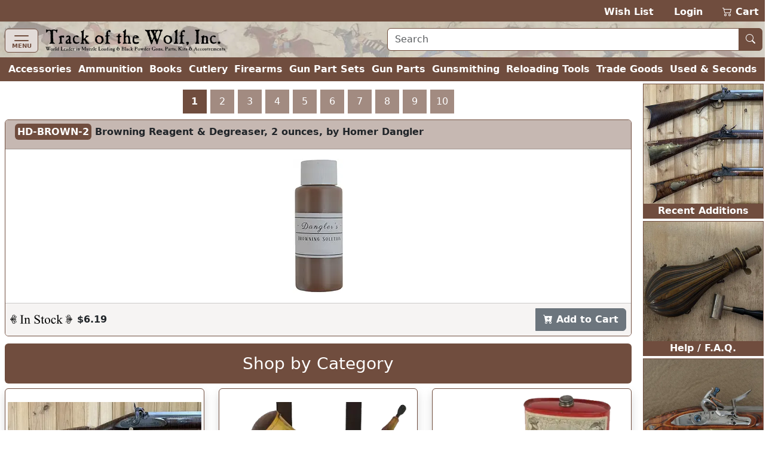

--- FILE ---
content_type: text/html; charset=utf-8
request_url: https://www.trackofthewolf.com/
body_size: 9094
content:

<!DOCTYPE html>
<html lang="en">
<head>
	<meta charset="utf-8" />
	<meta name="viewport" content="width=device-width, initial-scale=1.0" />
	<meta name="keywords" content="black powder, muzzleloader, muzzle loader, muzzle loading, primitive americana, redezvous grear, dizie gun works, loyalist arms, hudson bay blankets, throwing knives, gun kits, gun parts, cleaning products, accoutrements, powder horns, books, clothing, indian crafts, primitve camp, trade goods, cutlery, gun kits, gunsmithing, witney blankets, leather goods, fire strikers, lubricants, cleaning jags, ball pullers, fouling scapers, patterns, tomahawks, chisels, saws, flintlock, caplock, breech loading, firearms, archery, flint knapping, cookware, kegs, tents, tipi lodges, bullet molds, melting pots, loading dies, shell holders, powder measures, presses, emf, arms to armor, allen martin" />
	<meta name="description" content="Muzzle Loading & Black Powder Guns Kits, Parts, Accoutrements, Rendezvous Gear & Primitive Americana." />
	<title>Muzzle Loading &amp; Black Powder Guns Kits, Parts, Accoutrements, Rendezvous Gear &amp; Primitive Americana - Track of the Wolf</title>
	<link rel="stylesheet" href="/lib/bootstrap/dist/css/bootstrap.min.css?v=ipp2Yuk3nYfaR78i9jhVc3lqNCiPzMg1hukv60M4j9c" />
	<link rel="stylesheet" href="/lib/bootstrap-icons/font/bootstrap-icons.min.css?v=pdY4ejLKO67E0CM2tbPtq1DJ3VGDVVdqAR6j3ZwdiE4" />
	<link rel="stylesheet" href="/css/site.css?v=_OIxGnA8J-_cmDdXEsQWxmh43KjlZqGmkjoX0KjnQSU" />
	<link rel="stylesheet" href="/Totw.Website.styles.css?v=XgngyuvG3fTXXE2U-K18MF6u__YRYB6sl1R-mQN1odM" />
	<script type="text/javascript">
		var _paq = window._paq = window._paq || [];
		_paq.push(['enableHeartBeatTimer']);
		_paq.push(['enableLinkTracking']);
		_paq.push(["setCookieDomain", "*.trackofthewolf.com"]);
		_paq.push(['setCustomUrl', location.href.toLowerCase()]);
		_paq.push(["setDomains", ["*.trackofthewolf.com"]]);
		_paq.push(['trackPageView']);
		(function () {
			var u = "https://analytics.trackofthewolf.com/";
			_paq.push(['setTrackerUrl', u + 'matomo.php']);
			_paq.push(['setSiteId', '1']);
			var d = document, g = d.createElement('script'), s = d.getElementsByTagName('script')[0];
			g.async = true; g.src = u + 'matomo.js'; s.parentNode.insertBefore(g, s);
		})();
	</script>
	
</head>
<body>
	<noscript b-cgfzl2mt23>
		<img b-cgfzl2mt23 referrerpolicy="no-referrer-when-downgrade" src="https://analytics.trackofthewolf.com/matomo.php?idsite=1&rec=1" style="border: 0" alt="" />
	</noscript>
	<header b-cgfzl2mt23>
		<div b-cgfzl2mt23 class="site-nav-dark pb-1 pt-2 text-end d-print-none">
			<a href="/wishlist">Wish List</a>
			<span b-cgfzl2mt23>&nbsp;&nbsp;</span>
				<a href="/account/login">Login</a>
			<span b-cgfzl2mt23>&nbsp;&nbsp;</span>
			<a class="position-relative" href="/cart">
				<i b-cgfzl2mt23 class="bi bi-cart2" role="img"></i>
				<span b-cgfzl2mt23 class="cart-display position-absolute top-0 start-0 translate-middle badge rounded-pill bg-danger-subtle text-danger-emphasis visually-hidden">
					<span b-cgfzl2mt23 class="lblCartCount">0</span>
					<span b-cgfzl2mt23 class="visually-hidden">items in cart</span>
				</span>
				Cart
			</a>
		</div>
		<div b-cgfzl2mt23 class="site-nav site-nav-banner row row-cols-1 row-cols-md-2 px-2 pt-1">
			<div b-cgfzl2mt23 class="col col-md flex-fill">
				<nav b-cgfzl2mt23 class="navbar navbar-off-canvas navbar-custom-icon">
					<div b-cgfzl2mt23 class="navbar-brand py-0">
						<button b-cgfzl2mt23 class="navbar-toggler iconClass d-print-none" type="button" data-bs-toggle="offcanvas" data-bs-target="#siteNavigation"
								aria-controls="siteNavigation" aria-label="Toggle navigation">
							<i b-cgfzl2mt23 class="navbar-toggler-icon"></i>
							<span b-cgfzl2mt23 class="badge badge-light">MENU</span>
						</button>
						<a class="nohover" href="/">
							<img b-cgfzl2mt23 class="img-fluid" src="/images/logo.webp" height="39" width="305" title="Home" alt="Home" />
						</a>
					</div>
					<div b-cgfzl2mt23 id="siteNavigation" class="offcanvas offcanvas-start d-print-none" tabindex="-1">
						<div b-cgfzl2mt23 class="offcanvas-header">
							<h5 b-cgfzl2mt23 class="offcanvas-title" id="offcanvasNavbarLabel">Menu</h5>
							<button b-cgfzl2mt23 type="button" class="btn btn-lg btn-close btn-close-white" data-bs-dismiss="offcanvas" aria-label="Close"></button>
						</div>
						<div b-cgfzl2mt23 class="offcanvas-body">
							<ul b-cgfzl2mt23 class="navbar-nav flex-grow-1 ps-2">
									<li b-cgfzl2mt23 class="nav-item">
										<a class="nav-link" title="Accessories" href="/parts/categories/2770">Accessories</a>
									</li>
									<li b-cgfzl2mt23 class="nav-item">
										<a class="nav-link" title="Ammunition &amp; Shooting Supplies" href="/parts/categories/2720">Ammunition &amp; Shooting Supplies</a>
									</li>
									<li b-cgfzl2mt23 class="nav-item">
										<a class="nav-link" title="Books, Magazines, &amp; DVD&#x27;s" href="/parts/categories/2714">Books, Magazines, &amp; DVD&#x27;s</a>
									</li>
									<li b-cgfzl2mt23 class="nav-item">
										<a class="nav-link" title="Cutlery" href="/parts/categories/2795">Cutlery</a>
									</li>
									<li b-cgfzl2mt23 class="nav-item">
										<a class="nav-link" title="Firearms - New, Used, &amp; Antique" href="/parts/categories/2578">Firearms - New, Used, &amp; Antique</a>
									</li>
									<li b-cgfzl2mt23 class="nav-item">
										<a class="nav-link" title="Gun Part Sets" href="/parts/categories/2877">Gun Part Sets</a>
									</li>
									<li b-cgfzl2mt23 class="nav-item">
										<a class="nav-link" title="Gun Parts" href="/parts/categories/2650">Gun Parts</a>
									</li>
									<li b-cgfzl2mt23 class="nav-item">
										<a class="nav-link" title="Gunsmithing" href="/parts/categories/2687">Gunsmithing</a>
									</li>
									<li b-cgfzl2mt23 class="nav-item">
										<a class="nav-link" title="Reloading Tools" href="/parts/categories/2825">Reloading Tools</a>
									</li>
									<li b-cgfzl2mt23 class="nav-item">
										<a class="nav-link" title="Trade Goods &amp; Primitive Camp" href="/parts/categories/2848">Trade Goods &amp; Primitive Camp</a>
									</li>
									<li b-cgfzl2mt23 class="nav-item">
										<a class="nav-link" title="Used - Seconds &amp; Bargain Prices" href="/parts/categories/2987">Used - Seconds &amp; Bargain Prices</a>
									</li>
								<li b-cgfzl2mt23 class="nav-item dropdown sub-menu">
									<ul b-cgfzl2mt23 class="dropdown-menu show">
										<li b-cgfzl2mt23 class="dropdown">
											<a b-cgfzl2mt23 class="nav-link dropdown-item dropdown-toggle" href="#" role="button" data-bs-toggle="dropdown" aria-expanded="false">
												Most Searched
											</a>
											<ul b-cgfzl2mt23 class="dropdown-menu">
												<li b-cgfzl2mt23>
													<a class="nav-link dropdown-item" href="/parts/list/2724">Lead Balls</a>
												</li>
												<li b-cgfzl2mt23>
													<a class="nav-link dropdown-item" href="/parts/categories/2770#2772">Leather Goods</a>
												</li>
												<li b-cgfzl2mt23>
													<a class="nav-link dropdown-item" href="/parts/list/2659">Nipples </a>
												</li>
												<li b-cgfzl2mt23>
													<a class="nav-link dropdown-item" href="/parts/list/2735">Ramrods</a>
												</li>
												<li b-cgfzl2mt23>
													<a class="nav-link dropdown-item" href="/parts/categories/2651#2669">Sights</a>
												</li>
											</ul>
										</li>
										<li b-cgfzl2mt23 class="nav-item dropdown">
											<a b-cgfzl2mt23 class="nav-link dropdown-item dropdown-toggle" href="#" role="button" data-bs-toggle="dropdown" aria-expanded="false">
												Gift Ideas
											</a>
											<ul b-cgfzl2mt23 class="dropdown-menu">
												<li b-cgfzl2mt23>
													<a b-cgfzl2mt23 class="nav-link dropdown-item" href="?p=gift-certificate">Gift Certificates</a>
												</li>
													<li b-cgfzl2mt23>
														<a class="nav-link dropdown-item" title="Between $0.00 and $9.99" href="/parts/topgifts/1?range=0.00_9.99">
															$0 - $10
															<span b-cgfzl2mt23 class="badge rounded-pill bg-secondary text-primary">23</span>
														</a>
													</li>
													<li b-cgfzl2mt23>
														<a class="nav-link dropdown-item" title="Between $10.00 and $24.99" href="/parts/topgifts/1?range=10.00_24.99">
															$10 - $25
															<span b-cgfzl2mt23 class="badge rounded-pill bg-secondary text-primary">19</span>
														</a>
													</li>
													<li b-cgfzl2mt23>
														<a class="nav-link dropdown-item" title="Between $25.00 and $49.99" href="/parts/topgifts/1?range=25.00_49.99">
															$25 - $50
															<span b-cgfzl2mt23 class="badge rounded-pill bg-secondary text-primary">26</span>
														</a>
													</li>
													<li b-cgfzl2mt23>
														<a class="nav-link dropdown-item" title="Between $50.00 and $99.99" href="/parts/topgifts/1?range=50.00_99.99">
															$50 - $100
															<span b-cgfzl2mt23 class="badge rounded-pill bg-secondary text-primary">18</span>
														</a>
													</li>
													<li b-cgfzl2mt23>
														<a class="nav-link dropdown-item" title="Between $100.00 and $199.99" href="/parts/topgifts/1?range=100.00_199.99">
															$100 - $200
															<span b-cgfzl2mt23 class="badge rounded-pill bg-secondary text-primary">8</span>
														</a>
													</li>
													<li b-cgfzl2mt23>
														<a class="nav-link dropdown-item" title="Between $200.00 and $299.99" href="/parts/topgifts/1?range=200.00_299.99">
															$200 - $300
															<span b-cgfzl2mt23 class="badge rounded-pill bg-secondary text-primary">7</span>
														</a>
													</li>
													<li b-cgfzl2mt23>
														<a class="nav-link dropdown-item" title="$300.00 and up" href="/parts/topgifts/1?range=300.00_999999.00">
															$300 and up
															<span b-cgfzl2mt23 class="badge rounded-pill bg-secondary text-primary">2</span>
														</a>
													</li>
												<li b-cgfzl2mt23>
													<form id="giftSearch" method="post" action="/parts/topgifts/1">
														<div b-cgfzl2mt23 class="input-group">
															<span b-cgfzl2mt23 class="input-group-text">From $</span>
															<input b-cgfzl2mt23 id="range-from" type="number" name="rangeFrom" class="form-control form-control-md" aria-required="true"
																   inputmode="numeric" max="99999.99" min="0.00" placeholder="0.00" step="1.00" />
														</div>
														<div b-cgfzl2mt23 class="input-group">
															<span b-cgfzl2mt23 class="input-group-text">To $</span>
															<input b-cgfzl2mt23 id="range-to" type="number" name="rangeTo" class="form-control form-control-md" aria-required="true"
																   inputmode="numeric" max="99999.99" min="0.00" placeholder="0.00" step="1.00" />
															<button b-cgfzl2mt23 id="gift-submit" type="submit"
																	class="btn btn-md btn-outline-secondary bi bi-search" title="Search"></button>
														</div>
													<input name="__RequestVerificationToken" type="hidden" value="CfDJ8Ib5kCREdDdFl6_2Vm7uJFHJZ_vsMC3afUsfnHMqEvxD6a1k3l0D4EOmFzhvhlhmRdWy9AORuVI5mo-0Ebo0bETIMhmswOEfqkyNXfOam7cyyKVHaKnPza4C8RawIKFklOYAKqeU8VoLeDxQ28HaKhs" /></form>

												</li>
											</ul>
										</li>
											<li b-cgfzl2mt23>
												<a class="nav-link dropdown-item" title="Closeout Items" href="/parts/list/closeout/1">Closeout Items</a>
											</li>
											<li b-cgfzl2mt23>
												<a class="nav-link dropdown-item" title="Items featured on our home page" href="/parts/list/featured/1">Featured Items</a>
											</li>
											<li b-cgfzl2mt23>
												<a class="nav-link dropdown-item" title="New items that have just arrived" href="/parts/list/newproducts/1">New Products</a>
											</li>
											<li b-cgfzl2mt23>
												<a class="nav-link dropdown-item" title="Items added within the last 30 days For Sale" href="/parts/list/new/1">Recently Added</a>
											</li>
									</ul>
								</li>
								
<li class="nav-item">
	<a class="nav-link" href="/contact">Contact Us</a>
</li>
<li class="nav-item">
	<a class="nav-link" href="/knowledgebase">Help / F.A.Q.</a>
</li>
<li class="nav-item">
	<a class="nav-link text-nowrap" href="/consignmentinformation">Sell Your Guns</a>
</li>
<li class="nav-item">
	<a class="nav-link text-nowrap" href="?p=catalog">Vintage Catalog Pages</a>
</li>
<li class="nav-item">
		<a class="nav-link" href="?p=archive-track">Archive</a>
</li>
<li class="nav-item">
	<a class="nav-link text-nowrap" href="/aboutus">About Us</a>
</li>
<li class="nav-item">
	<a class="nav-link bi bi-rss-fill text-nowrap" href="/rssfeeds"> RSS Feeds</a>
</li>

							</ul>
						</div>
					</div>
				</nav>
			</div>
			<div b-cgfzl2mt23 class="col col-md flex-fill my-auto px-2 pb-1 d-print-none">
				<form id="siteSearch" method="post" action="/parts/search">
					<div b-cgfzl2mt23 class="input-group w-100">
						<input b-cgfzl2mt23 id="search-text" type="text" name="search"
							   class="form-control form-control-md border border-1 border-primary" aria-required="true" placeholder="Search" />
						<button b-cgfzl2mt23 id="search-submit" type="submit" class="btn btn-md btn-primary bi bi-search nohover" title="Search"></button>
					</div>
				<input name="__RequestVerificationToken" type="hidden" value="CfDJ8Ib5kCREdDdFl6_2Vm7uJFHJZ_vsMC3afUsfnHMqEvxD6a1k3l0D4EOmFzhvhlhmRdWy9AORuVI5mo-0Ebo0bETIMhmswOEfqkyNXfOam7cyyKVHaKnPza4C8RawIKFklOYAKqeU8VoLeDxQ28HaKhs" /></form>
			</div>
		</div>
		<div b-cgfzl2mt23 class="site-nav-dark collapse d-xl-inline-flex px-2 w-100">
			<ul b-cgfzl2mt23 class="navbar list-inline flex-fill justify-content-xl-around my-0 fw-bold">
					<li b-cgfzl2mt23 class="nav-item">
						<a class="nav-link" title="Accessories" href="/parts/categories/2770">Accessories</a>
					</li>
					<li b-cgfzl2mt23 class="nav-item">
						<a class="nav-link" title="Ammunition &amp; Shooting Supplies" href="/parts/categories/2720">Ammunition</a>
					</li>
					<li b-cgfzl2mt23 class="nav-item">
						<a class="nav-link" title="Books, Magazines, &amp; DVD&#x27;s" href="/parts/categories/2714">Books</a>
					</li>
					<li b-cgfzl2mt23 class="nav-item">
						<a class="nav-link" title="Cutlery" href="/parts/categories/2795">Cutlery</a>
					</li>
					<li b-cgfzl2mt23 class="nav-item">
						<a class="nav-link" title="Firearms - New, Used, &amp; Antique" href="/parts/categories/2578">Firearms</a>
					</li>
					<li b-cgfzl2mt23 class="nav-item">
						<a class="nav-link" title="Gun Part Sets" href="/parts/categories/2877">Gun Part Sets</a>
					</li>
					<li b-cgfzl2mt23 class="nav-item">
						<a class="nav-link" title="Gun Parts" href="/parts/categories/2650">Gun Parts</a>
					</li>
					<li b-cgfzl2mt23 class="nav-item">
						<a class="nav-link" title="Gunsmithing" href="/parts/categories/2687">Gunsmithing</a>
					</li>
					<li b-cgfzl2mt23 class="nav-item">
						<a class="nav-link" title="Reloading Tools" href="/parts/categories/2825">Reloading Tools</a>
					</li>
					<li b-cgfzl2mt23 class="nav-item">
						<a class="nav-link" title="Trade Goods &amp; Primitive Camp" href="/parts/categories/2848">Trade Goods</a>
					</li>
					<li b-cgfzl2mt23 class="nav-item">
						<a class="nav-link" title="Used - Seconds &amp; Bargain Prices" href="/parts/categories/2987">Used &amp; Seconds</a>
					</li>
			</ul>
		</div>
	</header>
	


	<div b-cgfzl2mt23 class="px-2">
		<main b-cgfzl2mt23 role="main">
			
<div class="row row-cols-1 row-cols-md-2">
	<div class="col col-md flex-fill pt-1 align-top align-content-center h-100">
		<div id="carouselIndicators" class="carousel slide" data-bs-ride="carousel">
			<div class="carousel-indicators carousel-indicators-custom">
						<button type="button" data-bs-target="#carouselIndicators" data-bs-slide-to="0"
								class="active" aria-current=&quot;true&quot; aria-label="HD-BROWN-2">
							1
						</button>
						<button type="button" data-bs-target="#carouselIndicators" data-bs-slide-to="1"
								class=""  aria-label="AAV-062">
							2
						</button>
						<button type="button" data-bs-target="#carouselIndicators" data-bs-slide-to="2"
								class=""  aria-label="SHELL-HOLDER-43-SPANISH">
							3
						</button>
						<button type="button" data-bs-target="#carouselIndicators" data-bs-slide-to="3"
								class=""  aria-label="BOOK-RCA-V2">
							4
						</button>
						<button type="button" data-bs-target="#carouselIndicators" data-bs-slide-to="4"
								class=""  aria-label="HD-STAIN-OR-T">
							5
						</button>
						<button type="button" data-bs-target="#carouselIndicators" data-bs-slide-to="5"
								class=""  aria-label="CASE-50-70-PACK-050">
							6
						</button>
						<button type="button" data-bs-target="#carouselIndicators" data-bs-slide-to="6"
								class=""  aria-label="BOOK-EBBM">
							7
						</button>
						<button type="button" data-bs-target="#carouselIndicators" data-bs-slide-to="7"
								class=""  aria-label="AAV-551">
							8
						</button>
						<button type="button" data-bs-target="#carouselIndicators" data-bs-slide-to="8"
								class=""  aria-label="TOOL-VISE-DX">
							9
						</button>
						<button type="button" data-bs-target="#carouselIndicators" data-bs-slide-to="9"
								class=""  aria-label="CASE-44-40-PACK-100">
							10
						</button>
			</div>
			<div class="carousel-inner carousel-inner-with-indicators carousel-inner-with-indicators-custom">
						<div class="carousel-item active mb-1" data-bs-interval="5000">
							
<div class="card h-100">
	<div class="card-header fw-semibold">
		<div class="card-title">
			<a class="fw-bold rounded text-bg-primary p-1" href="/parts/detail/2683/1/hd-brown-2">HD-BROWN-2</a>
			Browning Reagent
& Degreaser,
2 ounces,
by Homer Dangler
		</div>
	</div>
	<div class="card-body text-center">
		<div class="card-img-top">
			<a class="text-decoration-none" href="/parts/detail/2683/1/hd-brown-2">
				<img class="img-fluid" src="https://cdn.trackofthewolf.com/imgPart\hd\hd-brown-2_0.webp" height="225" width="86"
					 title="Browning Reagent&#xA;&amp; Degreaser,&#xA;2 ounces,&#xA;by Homer Dangler" alt="Browning Reagent&#xA;&amp; Degreaser,&#xA;2 ounces,&#xA;by Homer Dangler" />
			</a>
		</div>
	</div>
	<div class="card-footer">
		
	<div id="notice-HDBROWN2"></div>
	<div class="row row-cols-1 row-cols-md-3 align-items-center">
		<div class="col col-md-auto px-1">
			<a name="help-link" target="_blank" rel="noopener" title="Help" href="/knowledgebase/2#14">
				<i class="inventory-status status-1 img-fluid"
				   title="In Stock"></i>
			</a>
		</div>
		<div class="col col flex-fill px-1">
			<span class="fw-bold">$6.19</span>
		</div>
		<div class="col col-md-auto  px-1 text-end">
			<form id="part-cart-HDBROWN2" method="post">
				<input type="hidden" id="idWishlist-HDBROWN2" name="idWishlist" value="0" />
				<input type="hidden" id="isRedirect-HDBROWN2" name="isRedirect" value="true" />
				<input type="hidden" id="partNumber-HDBROWN2" name="partNumber" value="HD-BROWN-2" />
				<input type="hidden" id="partStatus-HDBROWN2" name="partStatus" value="1" />
				<div class="form-floating input-group">
						<input type="hidden" id="quantity-HDBROWN2" name="quantity" value="1" />
					<button type="submit" class="btn btn-success fw-semibold bi bi-cart-plus-fill" onclick="cartAdd('HDBROWN2', this); return false;" title="Add to your shopping cart to purchase this item" formaction="/api/v1/cart?handler=addpart">
						Add to Cart
					</button>
				</div>
			<input name="__RequestVerificationToken" type="hidden" value="CfDJ8Ib5kCREdDdFl6_2Vm7uJFHJZ_vsMC3afUsfnHMqEvxD6a1k3l0D4EOmFzhvhlhmRdWy9AORuVI5mo-0Ebo0bETIMhmswOEfqkyNXfOam7cyyKVHaKnPza4C8RawIKFklOYAKqeU8VoLeDxQ28HaKhs" /></form>
		</div>
	</div>

	</div>
</div>

						</div>
						<div class="carousel-item  mb-1" data-bs-interval="5000">
							
<div class="card h-100">
	<div class="card-header fw-semibold">
		<div class="card-title">
			<a class="fw-bold rounded text-bg-primary p-1" href="/parts/detail/2586/1/aav-062">AAV-062</a>
			Antique European Fowling Gun,
.60 caliber smoothbore, 35-3/4" tapered octagon barrel, 
flintlock, checkered walnut, brass trim 
		</div>
	</div>
	<div class="card-body text-center">
		<div class="card-img-top">
			<a class="text-decoration-none" href="/parts/detail/2586/1/aav-062">
				<img class="img-fluid" src="https://cdn.trackofthewolf.com/imgPart\aav\aav-062_0.webp" height="157" width="320"
					 title="Antique European Fowling Gun,&#xA;.60 caliber smoothbore, 35-3/4&quot; tapered octagon barrel, &#xA;flintlock, checkered walnut, brass trim " alt="Antique European Fowling Gun,&#xA;.60 caliber smoothbore, 35-3/4&quot; tapered octagon barrel, &#xA;flintlock, checkered walnut, brass trim " />
			</a>
		</div>
	</div>
	<div class="card-footer">
		
	<div id="notice-AAV062"></div>
	<div class="row row-cols-1 row-cols-md-3 align-items-center">
		<div class="col col-md-auto px-1">
			<a name="help-link" target="_blank" rel="noopener" title="Help" href="/knowledgebase/2#14">
				<i class="inventory-status status-1 img-fluid"
				   title="In Stock"></i>
			</a>
		</div>
		<div class="col col flex-fill px-1">
			<span class="fw-bold">$1,999.00</span>
		</div>
		<div class="col col-md-auto  px-1 text-end">
			<form id="part-cart-AAV062" method="post">
				<input type="hidden" id="idWishlist-AAV062" name="idWishlist" value="0" />
				<input type="hidden" id="isRedirect-AAV062" name="isRedirect" value="true" />
				<input type="hidden" id="partNumber-AAV062" name="partNumber" value="AAV-062" />
				<input type="hidden" id="partStatus-AAV062" name="partStatus" value="5" />
				<div class="form-floating input-group">
						<input type="hidden" id="quantity-AAV062" name="quantity" value="1" />
					<button type="submit" class="btn btn-success fw-semibold bi bi-cart-plus-fill" onclick="cartAdd('AAV062', this); return false;" title="Add to your shopping cart to purchase this item" formaction="/api/v1/cart?handler=addpart">
						Add to Cart
					</button>
				</div>
			<input name="__RequestVerificationToken" type="hidden" value="CfDJ8Ib5kCREdDdFl6_2Vm7uJFHJZ_vsMC3afUsfnHMqEvxD6a1k3l0D4EOmFzhvhlhmRdWy9AORuVI5mo-0Ebo0bETIMhmswOEfqkyNXfOam7cyyKVHaKnPza4C8RawIKFklOYAKqeU8VoLeDxQ28HaKhs" /></form>
		</div>
	</div>

	</div>
</div>

						</div>
						<div class="carousel-item  mb-1" data-bs-interval="5000">
							
<div class="card h-100">
	<div class="card-header fw-semibold">
		<div class="card-title">
			<a class="fw-bold rounded text-bg-primary p-1" href="/parts/detail/2840/1/shell-holder-43-spanish">SHELL-HOLDER-43-SPANISH</a>
			Shell holder, for .43 Spanish cartridge with 0.090" rim, made in the U.S.A.
		</div>
	</div>
	<div class="card-body text-center">
		<div class="card-img-top">
			<a class="text-decoration-none" href="/parts/detail/2840/1/shell-holder-43-spanish">
				<img class="img-fluid" src="https://cdn.trackofthewolf.com/imgPart\shell\shell-holder-43-spanish_0.jpg" height="98" width="100"
					 title="Shell holder, for .43 Spanish cartridge with 0.090&quot; rim, made in the U.S.A." alt="Shell holder, for .43 Spanish cartridge with 0.090&quot; rim, made in the U.S.A." />
			</a>
		</div>
	</div>
	<div class="card-footer">
		
	<div id="notice-SHELLHOLDER43SPANISH"></div>
	<div class="row row-cols-1 row-cols-md-3 align-items-center">
		<div class="col col-md-auto px-1">
			<a name="help-link" target="_blank" rel="noopener" title="Help" href="/knowledgebase/2#14">
				<i class="inventory-status status-1 img-fluid"
				   title="In Stock"></i>
			</a>
		</div>
		<div class="col col flex-fill px-1">
			<span class="fw-bold">$9.99</span>
		</div>
		<div class="col col-md-auto  px-1 text-end">
			<form id="part-cart-SHELLHOLDER43SPANISH" method="post">
				<input type="hidden" id="idWishlist-SHELLHOLDER43SPANISH" name="idWishlist" value="0" />
				<input type="hidden" id="isRedirect-SHELLHOLDER43SPANISH" name="isRedirect" value="true" />
				<input type="hidden" id="partNumber-SHELLHOLDER43SPANISH" name="partNumber" value="SHELL-HOLDER-43-SPANISH" />
				<input type="hidden" id="partStatus-SHELLHOLDER43SPANISH" name="partStatus" value="1" />
				<div class="form-floating input-group">
						<input type="hidden" id="quantity-SHELLHOLDER43SPANISH" name="quantity" value="1" />
					<button type="submit" class="btn btn-success fw-semibold bi bi-cart-plus-fill" onclick="cartAdd('SHELLHOLDER43SPANISH', this); return false;" title="Add to your shopping cart to purchase this item" formaction="/api/v1/cart?handler=addpart">
						Add to Cart
					</button>
				</div>
			<input name="__RequestVerificationToken" type="hidden" value="CfDJ8Ib5kCREdDdFl6_2Vm7uJFHJZ_vsMC3afUsfnHMqEvxD6a1k3l0D4EOmFzhvhlhmRdWy9AORuVI5mo-0Ebo0bETIMhmswOEfqkyNXfOam7cyyKVHaKnPza4C8RawIKFklOYAKqeU8VoLeDxQ28HaKhs" /></form>
		</div>
	</div>

	</div>
</div>

						</div>
						<div class="carousel-item  mb-1" data-bs-interval="5000">
							
<div class="card h-100">
	<div class="card-header fw-semibold">
		<div class="card-title">
			<a class="fw-bold rounded text-bg-primary p-1" href="/parts/detail/2719/1/book-rca-v2">BOOK-RCA-V2</a>
			Rifles of Colonial America Volume 2,
Annotated Third Edition
by Robert P Lienemann and the late Dr. George Shumway
		</div>
	</div>
	<div class="card-body text-center">
		<div class="card-img-top">
			<a class="text-decoration-none" href="/parts/detail/2719/1/book-rca-v2">
				<img class="img-fluid" src="https://cdn.trackofthewolf.com/imgPart\book\book-rca-v2_0.webp" height="250" width="189"
					 title="Rifles of Colonial America Volume 2,&#xA;Annotated Third Edition&#xA;by Robert P Lienemann and the late Dr. George Shumway" alt="Rifles of Colonial America Volume 2,&#xA;Annotated Third Edition&#xA;by Robert P Lienemann and the late Dr. George Shumway" />
			</a>
		</div>
	</div>
	<div class="card-footer">
		
	<div id="notice-BOOKRCAV2"></div>
	<div class="row row-cols-1 row-cols-md-3 align-items-center">
		<div class="col col-md-auto px-1">
			<a name="help-link" target="_blank" rel="noopener" title="Help" href="/knowledgebase/2#14">
				<i class="inventory-status status-1 img-fluid"
				   title="In Stock"></i>
			</a>
		</div>
		<div class="col col flex-fill px-1">
			<span class="fw-bold">$134.95</span>
		</div>
		<div class="col col-md-auto  px-1 text-end">
			<form id="part-cart-BOOKRCAV2" method="post">
				<input type="hidden" id="idWishlist-BOOKRCAV2" name="idWishlist" value="0" />
				<input type="hidden" id="isRedirect-BOOKRCAV2" name="isRedirect" value="true" />
				<input type="hidden" id="partNumber-BOOKRCAV2" name="partNumber" value="BOOK-RCA-V2" />
				<input type="hidden" id="partStatus-BOOKRCAV2" name="partStatus" value="1" />
				<div class="form-floating input-group">
						<input type="hidden" id="quantity-BOOKRCAV2" name="quantity" value="1" />
					<button type="submit" class="btn btn-success fw-semibold bi bi-cart-plus-fill" onclick="cartAdd('BOOKRCAV2', this); return false;" title="Add to your shopping cart to purchase this item" formaction="/api/v1/cart?handler=addpart">
						Add to Cart
					</button>
				</div>
			<input name="__RequestVerificationToken" type="hidden" value="CfDJ8Ib5kCREdDdFl6_2Vm7uJFHJZ_vsMC3afUsfnHMqEvxD6a1k3l0D4EOmFzhvhlhmRdWy9AORuVI5mo-0Ebo0bETIMhmswOEfqkyNXfOam7cyyKVHaKnPza4C8RawIKFklOYAKqeU8VoLeDxQ28HaKhs" /></form>
		</div>
	</div>

	</div>
</div>

						</div>
						<div class="carousel-item  mb-1" data-bs-interval="5000">
							
<div class="card h-100">
	<div class="card-header fw-semibold">
		<div class="card-title">
			<a class="fw-bold rounded text-bg-primary p-1" href="/parts/detail/2683/1/hd-stain-or-t">HD-STAIN-OR-T</a>
			Stain,
Orange Toner,
2 ounce bottle,
by Homer Dangler
		</div>
	</div>
	<div class="card-body text-center">
		<div class="card-img-top">
			<a class="text-decoration-none" href="/parts/detail/2683/1/hd-stain-or-t">
				<img class="img-fluid" src="https://cdn.trackofthewolf.com/imgPart\hd\hd-stain-or-t_0.webp" height="225" width="85"
					 title="Stain,&#xA;Orange Toner,&#xA;2 ounce bottle,&#xA;by Homer Dangler" alt="Stain,&#xA;Orange Toner,&#xA;2 ounce bottle,&#xA;by Homer Dangler" />
			</a>
		</div>
	</div>
	<div class="card-footer">
		
	<div id="notice-HDSTAINORT"></div>
	<div class="row row-cols-1 row-cols-md-3 align-items-center">
		<div class="col col-md-auto px-1">
			<a name="help-link" target="_blank" rel="noopener" title="Help" href="/knowledgebase/2#14">
				<i class="inventory-status status-1 img-fluid"
				   title="In Stock"></i>
			</a>
		</div>
		<div class="col col flex-fill px-1">
			<span class="fw-bold">$6.19</span>
		</div>
		<div class="col col-md-auto  px-1 text-end">
			<form id="part-cart-HDSTAINORT" method="post">
				<input type="hidden" id="idWishlist-HDSTAINORT" name="idWishlist" value="0" />
				<input type="hidden" id="isRedirect-HDSTAINORT" name="isRedirect" value="true" />
				<input type="hidden" id="partNumber-HDSTAINORT" name="partNumber" value="HD-STAIN-OR-T" />
				<input type="hidden" id="partStatus-HDSTAINORT" name="partStatus" value="1" />
				<div class="form-floating input-group">
						<input type="hidden" id="quantity-HDSTAINORT" name="quantity" value="1" />
					<button type="submit" class="btn btn-success fw-semibold bi bi-cart-plus-fill" onclick="cartAdd('HDSTAINORT', this); return false;" title="Add to your shopping cart to purchase this item" formaction="/api/v1/cart?handler=addpart">
						Add to Cart
					</button>
				</div>
			<input name="__RequestVerificationToken" type="hidden" value="CfDJ8Ib5kCREdDdFl6_2Vm7uJFHJZ_vsMC3afUsfnHMqEvxD6a1k3l0D4EOmFzhvhlhmRdWy9AORuVI5mo-0Ebo0bETIMhmswOEfqkyNXfOam7cyyKVHaKnPza4C8RawIKFklOYAKqeU8VoLeDxQ28HaKhs" /></form>
		</div>
	</div>

	</div>
</div>

						</div>
						<div class="carousel-item  mb-1" data-bs-interval="5000">
							
<div class="card h-100">
	<div class="card-header fw-semibold">
		<div class="card-title">
			<a class="fw-bold rounded text-bg-primary p-1" href="/parts/detail/2731/1/case-50-70-pack-050">CASE-50-70-PACK-050</a>
			Cartridge Case,
.50-70 Government,
unprimed brass,
correct head stamp,
by Starline,
50 pieces
		</div>
	</div>
	<div class="card-body text-center">
		<div class="card-img-top">
			<a class="text-decoration-none" href="/parts/detail/2731/1/case-50-70-pack-050">
				<img class="img-fluid" src="https://cdn.trackofthewolf.com/imgPart\case\case-50-70-pack-050_0.jpg" height="73" width="320"
					 title="Cartridge Case,&#xA;.50-70 Government,&#xA;unprimed brass,&#xA;correct head stamp,&#xA;by Starline,&#xA;50 pieces" alt="Cartridge Case,&#xA;.50-70 Government,&#xA;unprimed brass,&#xA;correct head stamp,&#xA;by Starline,&#xA;50 pieces" />
			</a>
		</div>
	</div>
	<div class="card-footer">
		
	<div id="notice-CASE5070PACK050"></div>
	<div class="row row-cols-1 row-cols-md-3 align-items-center">
		<div class="col col-md-auto px-1">
			<a name="help-link" target="_blank" rel="noopener" title="Help" href="/knowledgebase/2#14">
				<i class="inventory-status status-1 img-fluid"
				   title="In Stock"></i>
			</a>
		</div>
		<div class="col col flex-fill px-1">
			<span class="fw-bold">$75.00</span>
		</div>
		<div class="col col-md-auto  px-1 text-end">
			<form id="part-cart-CASE5070PACK050" method="post">
				<input type="hidden" id="idWishlist-CASE5070PACK050" name="idWishlist" value="0" />
				<input type="hidden" id="isRedirect-CASE5070PACK050" name="isRedirect" value="true" />
				<input type="hidden" id="partNumber-CASE5070PACK050" name="partNumber" value="CASE-50-70-PACK-050" />
				<input type="hidden" id="partStatus-CASE5070PACK050" name="partStatus" value="1" />
				<div class="form-floating input-group">
						<input type="hidden" id="quantity-CASE5070PACK050" name="quantity" value="1" />
					<button type="submit" class="btn btn-success fw-semibold bi bi-cart-plus-fill" onclick="cartAdd('CASE5070PACK050', this); return false;" title="Add to your shopping cart to purchase this item" formaction="/api/v1/cart?handler=addpart">
						Add to Cart
					</button>
				</div>
			<input name="__RequestVerificationToken" type="hidden" value="CfDJ8Ib5kCREdDdFl6_2Vm7uJFHJZ_vsMC3afUsfnHMqEvxD6a1k3l0D4EOmFzhvhlhmRdWy9AORuVI5mo-0Ebo0bETIMhmswOEfqkyNXfOam7cyyKVHaKnPza4C8RawIKFklOYAKqeU8VoLeDxQ28HaKhs" /></form>
		</div>
	</div>

	</div>
</div>

						</div>
						<div class="carousel-item  mb-1" data-bs-interval="5000">
							
<div class="card h-100">
	<div class="card-header fw-semibold">
		<div class="card-title">
			<a class="fw-bold rounded text-bg-primary p-1" href="/parts/detail/2719/1/book-ebbm">BOOK-EBBM</a>
			Evolution of the Brown Bess Musket:
Early British Infantry Flintlocks in Context, 
by Dr. Jay Tartell
		</div>
	</div>
	<div class="card-body text-center">
		<div class="card-img-top">
			<a class="text-decoration-none" href="/parts/detail/2719/1/book-ebbm">
				<img class="img-fluid" src="https://cdn.trackofthewolf.com/imgPart\book\book-ebbm_0.jpg" height="200" width="250"
					 title="Evolution of the Brown Bess Musket:&#xA;Early British Infantry Flintlocks in Context, &#xA;by Dr. Jay Tartell" alt="Evolution of the Brown Bess Musket:&#xA;Early British Infantry Flintlocks in Context, &#xA;by Dr. Jay Tartell" />
			</a>
		</div>
	</div>
	<div class="card-footer">
		
	<div id="notice-BOOKEBBM"></div>
	<div class="row row-cols-1 row-cols-md-3 align-items-center">
		<div class="col col-md-auto px-1">
			<a name="help-link" target="_blank" rel="noopener" title="Help" href="/knowledgebase/2#14">
				<i class="inventory-status status-1 img-fluid"
				   title="In Stock"></i>
			</a>
		</div>
		<div class="col col flex-fill px-1">
			<span class="fw-bold">$35.99</span>
		</div>
		<div class="col col-md-auto  px-1 text-end">
			<form id="part-cart-BOOKEBBM" method="post">
				<input type="hidden" id="idWishlist-BOOKEBBM" name="idWishlist" value="0" />
				<input type="hidden" id="isRedirect-BOOKEBBM" name="isRedirect" value="true" />
				<input type="hidden" id="partNumber-BOOKEBBM" name="partNumber" value="BOOK-EBBM" />
				<input type="hidden" id="partStatus-BOOKEBBM" name="partStatus" value="1" />
				<div class="form-floating input-group">
						<input type="hidden" id="quantity-BOOKEBBM" name="quantity" value="1" />
					<button type="submit" class="btn btn-success fw-semibold bi bi-cart-plus-fill" onclick="cartAdd('BOOKEBBM', this); return false;" title="Add to your shopping cart to purchase this item" formaction="/api/v1/cart?handler=addpart">
						Add to Cart
					</button>
				</div>
			<input name="__RequestVerificationToken" type="hidden" value="CfDJ8Ib5kCREdDdFl6_2Vm7uJFHJZ_vsMC3afUsfnHMqEvxD6a1k3l0D4EOmFzhvhlhmRdWy9AORuVI5mo-0Ebo0bETIMhmswOEfqkyNXfOam7cyyKVHaKnPza4C8RawIKFklOYAKqeU8VoLeDxQ28HaKhs" /></form>
		</div>
	</div>

	</div>
</div>

						</div>
						<div class="carousel-item  mb-1" data-bs-interval="5000">
							
<div class="card h-100">
	<div class="card-header fw-semibold">
		<div class="card-title">
			<a class="fw-bold rounded text-bg-primary p-1" href="/parts/detail/2585/1/aav-551">AAV-551</a>
			Kentucky Pistol,
.50 caliber 8-1/2" octagon-to-round barrel,
small Queen Anne flintlock, walnut, brass furniture, appears as-new
		</div>
	</div>
	<div class="card-body text-center">
		<div class="card-img-top">
			<a class="text-decoration-none" href="/parts/detail/2585/1/aav-551">
				<img class="img-fluid" src="https://cdn.trackofthewolf.com/imgPart\aav\aav-551_0.webp" height="145" width="320"
					 title="Kentucky Pistol,&#xA;.50 caliber 8-1/2&quot; octagon-to-round barrel,&#xA;small Queen Anne flintlock, walnut, brass furniture, appears as-new" alt="Kentucky Pistol,&#xA;.50 caliber 8-1/2&quot; octagon-to-round barrel,&#xA;small Queen Anne flintlock, walnut, brass furniture, appears as-new" />
			</a>
		</div>
	</div>
	<div class="card-footer">
		
	<div id="notice-AAV551"></div>
	<div class="row row-cols-1 row-cols-md-3 align-items-center">
		<div class="col col-md-auto px-1">
			<a name="help-link" target="_blank" rel="noopener" title="Help" href="/knowledgebase/2#14">
				<i class="inventory-status status-1 img-fluid"
				   title="In Stock"></i>
			</a>
		</div>
		<div class="col col flex-fill px-1">
			<span class="fw-bold">$2,599.00</span>
		</div>
		<div class="col col-md-auto  px-1 text-end">
			<form id="part-cart-AAV551" method="post">
				<input type="hidden" id="idWishlist-AAV551" name="idWishlist" value="0" />
				<input type="hidden" id="isRedirect-AAV551" name="isRedirect" value="true" />
				<input type="hidden" id="partNumber-AAV551" name="partNumber" value="AAV-551" />
				<input type="hidden" id="partStatus-AAV551" name="partStatus" value="5" />
				<div class="form-floating input-group">
						<input type="hidden" id="quantity-AAV551" name="quantity" value="1" />
					<button type="submit" class="btn btn-success fw-semibold bi bi-cart-plus-fill" onclick="cartAdd('AAV551', this); return false;" title="Add to your shopping cart to purchase this item" formaction="/api/v1/cart?handler=addpart">
						Add to Cart
					</button>
				</div>
			<input name="__RequestVerificationToken" type="hidden" value="CfDJ8Ib5kCREdDdFl6_2Vm7uJFHJZ_vsMC3afUsfnHMqEvxD6a1k3l0D4EOmFzhvhlhmRdWy9AORuVI5mo-0Ebo0bETIMhmswOEfqkyNXfOam7cyyKVHaKnPza4C8RawIKFklOYAKqeU8VoLeDxQ28HaKhs" /></form>
		</div>
	</div>

	</div>
</div>

						</div>
						<div class="carousel-item  mb-1" data-bs-interval="5000">
							
<div class="card h-100">
	<div class="card-header fw-semibold">
		<div class="card-title">
			<a class="fw-bold rounded text-bg-primary p-1" href="/parts/detail/2708/1/tool-vise-dx">TOOL-VISE-DX</a>
			Mainspring Vise,
deluxe English style,
for safely compressing a mainspring,
made in the U.S.A.
		</div>
	</div>
	<div class="card-body text-center">
		<div class="card-img-top">
			<a class="text-decoration-none" href="/parts/detail/2708/1/tool-vise-dx">
				<img class="img-fluid" src="https://cdn.trackofthewolf.com/imgPart\tool\tool-vise-dx_0.jpg" height="160" width="134"
					 title="Mainspring Vise,&#xA;deluxe English style,&#xA;for safely compressing a mainspring,&#xA;made in the U.S.A." alt="Mainspring Vise,&#xA;deluxe English style,&#xA;for safely compressing a mainspring,&#xA;made in the U.S.A." />
			</a>
		</div>
	</div>
	<div class="card-footer">
		
	<div id="notice-TOOLVISEDX"></div>
	<div class="row row-cols-1 row-cols-md-3 align-items-center">
		<div class="col col-md-auto px-1">
			<a name="help-link" target="_blank" rel="noopener" title="Help" href="/knowledgebase/2#14">
				<i class="inventory-status status-1 img-fluid"
				   title="In Stock"></i>
			</a>
		</div>
		<div class="col col flex-fill px-1">
			<span class="fw-bold">$39.99</span>
		</div>
		<div class="col col-md-auto  px-1 text-end">
			<form id="part-cart-TOOLVISEDX" method="post">
				<input type="hidden" id="idWishlist-TOOLVISEDX" name="idWishlist" value="0" />
				<input type="hidden" id="isRedirect-TOOLVISEDX" name="isRedirect" value="true" />
				<input type="hidden" id="partNumber-TOOLVISEDX" name="partNumber" value="TOOL-VISE-DX" />
				<input type="hidden" id="partStatus-TOOLVISEDX" name="partStatus" value="1" />
				<div class="form-floating input-group">
						<input type="hidden" id="quantity-TOOLVISEDX" name="quantity" value="1" />
					<button type="submit" class="btn btn-success fw-semibold bi bi-cart-plus-fill" onclick="cartAdd('TOOLVISEDX', this); return false;" title="Add to your shopping cart to purchase this item" formaction="/api/v1/cart?handler=addpart">
						Add to Cart
					</button>
				</div>
			<input name="__RequestVerificationToken" type="hidden" value="CfDJ8Ib5kCREdDdFl6_2Vm7uJFHJZ_vsMC3afUsfnHMqEvxD6a1k3l0D4EOmFzhvhlhmRdWy9AORuVI5mo-0Ebo0bETIMhmswOEfqkyNXfOam7cyyKVHaKnPza4C8RawIKFklOYAKqeU8VoLeDxQ28HaKhs" /></form>
		</div>
	</div>

	</div>
</div>

						</div>
						<div class="carousel-item  mb-1" data-bs-interval="5000">
							
<div class="card h-100">
	<div class="card-header fw-semibold">
		<div class="card-title">
			<a class="fw-bold rounded text-bg-primary p-1" href="/parts/detail/2731/1/case-44-40-pack-100">CASE-44-40-PACK-100</a>
			Cartridge Case,
.44-40 Winchester,
unprimed brass,
correct head stamp, by Starline,
100 pieces
		</div>
	</div>
	<div class="card-body text-center">
		<div class="card-img-top">
			<a class="text-decoration-none" href="/parts/detail/2731/1/case-44-40-pack-100">
				<img class="img-fluid" src="https://cdn.trackofthewolf.com/imgPart\case\case-44-40-pack-100_0.jpg" height="71" width="320"
					 title="Cartridge Case,&#xA;.44-40 Winchester,&#xA;unprimed brass,&#xA;correct head stamp, by Starline,&#xA;100 pieces" alt="Cartridge Case,&#xA;.44-40 Winchester,&#xA;unprimed brass,&#xA;correct head stamp, by Starline,&#xA;100 pieces" />
			</a>
		</div>
	</div>
	<div class="card-footer">
		
	<div id="notice-CASE4440PACK100"></div>
	<div class="row row-cols-1 row-cols-md-3 align-items-center">
		<div class="col col-md-auto px-1">
			<a name="help-link" target="_blank" rel="noopener" title="Help" href="/knowledgebase/2#14">
				<i class="inventory-status status-1 img-fluid"
				   title="In Stock"></i>
			</a>
		</div>
		<div class="col col flex-fill px-1">
			<span class="fw-bold">$42.50</span>
		</div>
		<div class="col col-md-auto  px-1 text-end">
			<form id="part-cart-CASE4440PACK100" method="post">
				<input type="hidden" id="idWishlist-CASE4440PACK100" name="idWishlist" value="0" />
				<input type="hidden" id="isRedirect-CASE4440PACK100" name="isRedirect" value="true" />
				<input type="hidden" id="partNumber-CASE4440PACK100" name="partNumber" value="CASE-44-40-PACK-100" />
				<input type="hidden" id="partStatus-CASE4440PACK100" name="partStatus" value="1" />
				<div class="form-floating input-group">
						<input type="hidden" id="quantity-CASE4440PACK100" name="quantity" value="1" />
					<button type="submit" class="btn btn-success fw-semibold bi bi-cart-plus-fill" onclick="cartAdd('CASE4440PACK100', this); return false;" title="Add to your shopping cart to purchase this item" formaction="/api/v1/cart?handler=addpart">
						Add to Cart
					</button>
				</div>
			<input name="__RequestVerificationToken" type="hidden" value="CfDJ8Ib5kCREdDdFl6_2Vm7uJFHJZ_vsMC3afUsfnHMqEvxD6a1k3l0D4EOmFzhvhlhmRdWy9AORuVI5mo-0Ebo0bETIMhmswOEfqkyNXfOam7cyyKVHaKnPza4C8RawIKFklOYAKqeU8VoLeDxQ28HaKhs" /></form>
		</div>
	</div>

	</div>
</div>

						</div>
			</div>
		</div>

			<div class="align-content-center text-center h3 alert text-bg-primary my-2 d-print-none">
				Shop by Category
			</div>
			<div class="card-group row row-cols-1 row-cols-md-2 row-cols-lg-3 row-cols-xxl-4 d-print-none">
				<div class="col col-md col-lg col-xxl mb-3">
					<div class="card h-100 shadow category">
						<img class="card-img img-fluid m-auto p-1" src="https://cdn.trackofthewolf.com/imgpart/navigation/navigation-recent-additions.webp"
							 height="400" width="400" title="Recent Additions" alt="Recent Additions" />
						<span class="fs-4 fw-bold text-center align-text-bottom">
							Recent Additions
						</span>
						<a class="card-link stretched-link category-link" title="Recent Additions" href="/parts/list/new/1">
						</a>
					</div>
				</div>
					<div class="col col-md col-lg col-xxl mb-3">
						<div class="card h-100 shadow category">
							<img class="card-img img-fluid m-auto p-1" src="https://cdn.trackofthewolf.com/imgPart\navigation\navigation-accessories.webp"
								 height="400" width="400" title="" alt="" />
							<span class="fs-4 fw-bold text-center align-text-bottom">
								Accessories
							</span>
							<a class="card-link stretched-link category-link" title="Accessories" href="/parts/categories/2770">
							</a>
						</div>
					</div>
					<div class="col col-md col-lg col-xxl mb-3">
						<div class="card h-100 shadow category">
							<img class="card-img img-fluid m-auto p-1" src="https://cdn.trackofthewolf.com/imgPart\navigation\navigation-ammunition.webp"
								 height="400" width="400" title="" alt="" />
							<span class="fs-4 fw-bold text-center align-text-bottom">
								Ammunition &amp; Shooting Supplies
							</span>
							<a class="card-link stretched-link category-link" title="Ammunition &amp; Shooting Supplies" href="/parts/categories/2720">
							</a>
						</div>
					</div>
					<div class="col col-md col-lg col-xxl mb-3">
						<div class="card h-100 shadow category">
							<img class="card-img img-fluid m-auto p-1" src="https://cdn.trackofthewolf.com/imgPart\navigation\navigation-books.webp"
								 height="400" width="400" title="" alt="" />
							<span class="fs-4 fw-bold text-center align-text-bottom">
								Books, Magazines, &amp; DVD&#x27;s
							</span>
							<a class="card-link stretched-link category-link" title="Books, Magazines, &amp; DVD&#x27;s" href="/parts/categories/2714">
							</a>
						</div>
					</div>
					<div class="col col-md col-lg col-xxl mb-3">
						<div class="card h-100 shadow category">
							<img class="card-img img-fluid m-auto p-1" src="https://cdn.trackofthewolf.com/imgPart\navigation\navigation-cutlery.webp"
								 height="400" width="400" title="" alt="" />
							<span class="fs-4 fw-bold text-center align-text-bottom">
								Cutlery
							</span>
							<a class="card-link stretched-link category-link" title="Cutlery" href="/parts/categories/2795">
							</a>
						</div>
					</div>
					<div class="col col-md col-lg col-xxl mb-3">
						<div class="card h-100 shadow category">
							<img class="card-img img-fluid m-auto p-1" src="https://cdn.trackofthewolf.com/imgPart\navigation\navigation-firearms.webp"
								 height="400" width="400" title="" alt="" />
							<span class="fs-4 fw-bold text-center align-text-bottom">
								Firearms - New, Used, &amp; Antique
							</span>
							<a class="card-link stretched-link category-link" title="Firearms - New, Used, &amp; Antique" href="/parts/categories/2578">
							</a>
						</div>
					</div>
					<div class="col col-md col-lg col-xxl mb-3">
						<div class="card h-100 shadow category">
							<img class="card-img img-fluid m-auto p-1" src="https://cdn.trackofthewolf.com/imgPart\navigation\navigation-gun-part-sets.webp"
								 height="400" width="400" title="" alt="" />
							<span class="fs-4 fw-bold text-center align-text-bottom">
								Gun Part Sets
							</span>
							<a class="card-link stretched-link category-link" title="Gun Part Sets" href="/parts/categories/2877">
							</a>
						</div>
					</div>
					<div class="col col-md col-lg col-xxl mb-3">
						<div class="card h-100 shadow category">
							<img class="card-img img-fluid m-auto p-1" src="https://cdn.trackofthewolf.com/imgPart\navigation\navigation-gun-parts.webp"
								 height="400" width="400" title="" alt="" />
							<span class="fs-4 fw-bold text-center align-text-bottom">
								Gun Parts
							</span>
							<a class="card-link stretched-link category-link" title="Gun Parts" href="/parts/categories/2650">
							</a>
						</div>
					</div>
					<div class="col col-md col-lg col-xxl mb-3">
						<div class="card h-100 shadow category">
							<img class="card-img img-fluid m-auto p-1" src="https://cdn.trackofthewolf.com/imgPart\navigation\navigation-gunsmithing.webp"
								 height="400" width="400" title="" alt="" />
							<span class="fs-4 fw-bold text-center align-text-bottom">
								Gunsmithing
							</span>
							<a class="card-link stretched-link category-link" title="Gunsmithing" href="/parts/categories/2687">
							</a>
						</div>
					</div>
					<div class="col col-md col-lg col-xxl mb-3">
						<div class="card h-100 shadow category">
							<img class="card-img img-fluid m-auto p-1" src="https://cdn.trackofthewolf.com/imgPart\navigation\navigation-reloading-tools.webp"
								 height="400" width="400" title="" alt="" />
							<span class="fs-4 fw-bold text-center align-text-bottom">
								Reloading Tools
							</span>
							<a class="card-link stretched-link category-link" title="Reloading Tools" href="/parts/categories/2825">
							</a>
						</div>
					</div>
					<div class="col col-md col-lg col-xxl mb-3">
						<div class="card h-100 shadow category">
							<img class="card-img img-fluid m-auto p-1" src="https://cdn.trackofthewolf.com/imgPart\navigation\navigation-trade-goods.webp"
								 height="400" width="400" title="" alt="" />
							<span class="fs-4 fw-bold text-center align-text-bottom">
								Trade Goods &amp; Primitive Camp
							</span>
							<a class="card-link stretched-link category-link" title="Trade Goods &amp; Primitive Camp" href="/parts/categories/2848">
							</a>
						</div>
					</div>
					<div class="col col-md col-lg col-xxl mb-3">
						<div class="card h-100 shadow category">
							<img class="card-img img-fluid m-auto p-1" src="https://cdn.trackofthewolf.com/imgPart\navigation\navigation-used.webp"
								 height="400" width="400" title="" alt="" />
							<span class="fs-4 fw-bold text-center align-text-bottom">
								Used - Seconds &amp; Bargain Prices
							</span>
							<a class="card-link stretched-link category-link" title="Used - Seconds &amp; Bargain Prices" href="/parts/categories/2987">
							</a>
						</div>
					</div>
			</div>
	</div>
	<div class="col col-md-auto align-top pt-1 text-center d-print-none gx-0">
		<div class="border border-primary mw-auto m-auto mb-1">
			<div>
				<a href="/parts/list/new/1">
					<img class="img-fluid" src="https://cdn.trackofthewolf.com/imgpart/navigation/navigation-recent-additions.webp"
						 height="200" width="200" alt="Recent Additions" title="Recent Additions" />
				</a>
			</div>
			<div class="bg-primary">
				<a class="text-bg-primary m-1 text-decoration-none fw-semibold" href="/parts/list/new/1">
					Recent Additions
				</a>
			</div>
		</div>
		<div class="border border-primary mw-auto m-auto my-1">
			<div>
				<a href="/knowledgebase">
					<img class="img-fluid" src="https://cdn.trackofthewolf.com/imgpart/navigation/navigation-faq.webp"
						 height="200" width="200" alt="Frequently Asked Questions" title="Frequently Asked Questions" />
				</a>
			</div>
			<div class="bg-primary">
				<a class="text-bg-primary m-1 text-decoration-none fw-semibold" href="/knowledgebase">
					Help / F.A.Q.
				</a>
			</div>
		</div>
		<div class="border border-primary mw-auto m-auto mt-1">
			<div>
				<a href="/consignmentinformation">
					<img class="img-fluid" src="https://cdn.trackofthewolf.com/imgpart/navigation/navigation-sell-your-gun.webp"
						 height="200" width="200" alt="Sell Your Guns" title="Sell Your Guns" />
				</a>
			</div>
			<div class="bg-primary">
				<a class="text-bg-primary m-1 text-decoration-none fw-semibold" href="/consignmentinformation">
					Sell Your Guns
				</a>
			</div>
		</div>
		<div class="border border-primary mw-auto m-auto my-1">
			<div>
				<a href="/parts/list/closeout/1">
					<img class="img-fluid" src="https://cdn.trackofthewolf.com/imgpart/navigation/navigation-closeout.webp"
						 height="200" width="200" alt="Closeout Items" title="Closeout Items" />
				</a>
			</div>
			<div class="bg-primary">
				<a class="text-bg-primary m-1 text-decoration-none fw-semibold" href="/parts/list/closeout/1">
					Closeout Items
				</a>
			</div>
		</div>
		<div class="border border-primary mw-auto m-auto my-1">
			<div>
				<a href="?p=catalog">
					<img class="img-fluid" src="https://cdn.trackofthewolf.com/imgpart/navigation/navigation-catalog.webp"
						 height="200" width="200" alt="Vintage Catalog Pages" title="Vintage Catalog Pages" />
				</a>
			</div>
			<div class="bg-primary">
				<a class="text-bg-primary m-1 text-decoration-none fw-semibold" href="?p=catalog">
					Vintage Catalog Pages
				</a>
			</div>
		</div>
		<div class="border border-primary mw-auto m-auto my-1">
			<div>
				<a href="/contact">
					<img class="img-fluid" src="https://cdn.trackofthewolf.com/imgpart/navigation/navigation-contact.webp"
						 height="200" width="200" alt="Contact Us" title="Contact Us" />
				</a>
			</div>
			<div class="bg-primary">
				<a class="text-bg-primary m-1 text-decoration-none fw-semibold" href="/contact">
					Contact Us
				</a>
			</div>
		</div>
	</div>
</div>

		</main>
	</div>
	<footer b-cgfzl2mt23 class="border-top footer text-muted px-2">
		<a b-cgfzl2mt23 class="text-decoration-none d-print-none fs-6" href="#"><i b-cgfzl2mt23 class="bi bi-arrow-up" role="img"></i> Top of Page</a>
		<div b-cgfzl2mt23>
			Track of the Wolf, Inc.<br b-cgfzl2mt23 />
			18308 Joplin St NW<br b-cgfzl2mt23 />
			Elk River, MN 55330-1773<br b-cgfzl2mt23 />
			For your convenience you can contact us via our <a href="/contact">on-line form</a><br b-cgfzl2mt23 />
			&copy; 2026 - Track of the Wolf, Inc. -
			<a href="/terms">Term & Conditions</a> &nbsp; <a href="/privacy">Privacy Policy</a>
		</div>
	</footer>
	<globalmodels b-cgfzl2mt23>
		<div b-cgfzl2mt23 id="modalMessage" class="modal" data-bs-backdrop="static" role="dialog" tabindex="-1">
			<div b-cgfzl2mt23 class="modal-dialog modal-dialog-centered modal-dialog-scrollable">
				<div b-cgfzl2mt23 class="modal-content">
					<div b-cgfzl2mt23 class="modal-header">
						<h5 b-cgfzl2mt23 class="modal-title"></h5>
						<button b-cgfzl2mt23 type="button" class="btn-close" data-bs-dismiss="modal" aria-label="Close"></button>
					</div>
					<div b-cgfzl2mt23 class="modal-body">
					</div>
					<div b-cgfzl2mt23 class="modal-footer">
						<button b-cgfzl2mt23 type="button" class="btn btn-primary" data-bs-dismiss="modal">Close</button>
					</div>
				</div>
			</div>
		</div>
		<div b-cgfzl2mt23 id="modalImage" class="modal" role="dialog" tabindex="-1">
			<div b-cgfzl2mt23 class="modal-dialog modal-dialog-centered modal-dialog-scrollable modal-xl">
				<div b-cgfzl2mt23 class="modal-content">
					<div b-cgfzl2mt23 class="modal-header">
						<h5 b-cgfzl2mt23 class="modal-title">View Image</h5>
						<button b-cgfzl2mt23 type="button" class="btn-close" data-bs-dismiss="modal" aria-label="Close"></button>
					</div>
					<div b-cgfzl2mt23 class="modal-body">
					</div>
				</div>
			</div>
		</div>
	</globalmodels>
	<script type="text/javascript" src="/lib/jquery/dist/jquery.min.js?v=_JqT3SQfawRcv_BIHPThkBvs0OEvtFFmqPF_lYI_Cxo"></script>
	<script type="text/javascript" src="/lib/bootstrap/dist/js/bootstrap.bundle.min.js?v=5P1JGBOIxI7FBAvT_mb1fCnI5n_NhQKzNUuW7Hq0fMc"></script>
	<script type="text/javascript" src="/js/site.js?v=jiWoR_pfxw1rfXRgXRl7K2IY7mJTMhvBdalwHT9bhws"></script>

	
</body>
</html>
